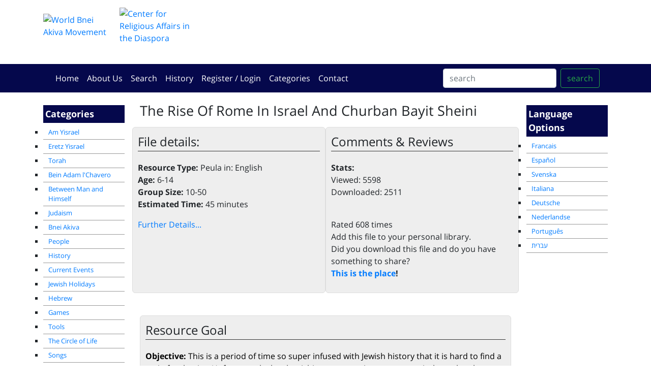

--- FILE ---
content_type: text/html
request_url: https://www.hadracha.org/en/vw.asp?method=r&id=1460&title=The%20Rise%20Of%20Rome%20In%20Israel%20And%20Churban%20Bayit%20Sheini
body_size: 17963
content:

<!DOCTYPE html><html lang="en"><!-- InstanceBegin template="/Templates/2019.en.dwt.asp" codeOutsideHTMLIsLocked="false" -->
  <head>
    <meta charset="windows-1255">
    <meta http-equiv="X-UA-Compatible" content="IE=edge">
    <meta name="viewport" content="width=device-width, initial-scale=1">
    <!-- InstanceBeginEditable name="doctitle" -->
<title>The Rise Of Rome In Israel And Churban Bayit Sheini	 -  Online Hadracha Center</title>
<!-- InstanceEndEditable -->
	
		<meta name="description" content="Objective: This is a period of time so super infused with Jewish history that it is hard to find a main focal point. Unfortunately the chanichim are not going to want to sit through a three hour lecture about the rise of Christianity, the beautification of the Bayt HaMikdash and other important issues. Instead, we will focus our energy elsewhere. The reason behind the destruction of the Bayt Hamikdash- sinat chinam" />
	
	<meta name="keywords" content="פעולה, פעולות, הדרכה בני עקיבא ,פעולה לשבת ,פעולה על נתינה ,צ'ופר ,צופר ,מצגת ישראל ,פעילות לילדים ,הפעלה לילדים, פעילויות לילדים בשבת, בני עקיבא, משחקים, אתר בני עקיבא, שיתוף פעולה, חוברת הדרכה, מערך שיעור, ציונות דתית" />
     <!-- Bootstrap -->
   
	
		 <link href="/css/bootstrap-4.0.0.css" rel="stylesheet">
		 <link href="/css/extra.css" rel="stylesheet">
		
	 
	<link href="https://fonts.googleapis.com/earlyaccess/opensanshebrew.css" rel="stylesheet">
  	
	<link type="text/css" href="/includes/addtohomescreen.css" rel="stylesheet">
	  
	<link rel="shortcut icon" href="/favicon.ico" />	  
	<link rel="apple-touch-icon-precomposed" sizes="57x57" href="/images/favicons/apple-touch-icon-57x57.png" />
	<link rel="apple-touch-icon-precomposed" sizes="114x114" href="/images/favicons/apple-touch-icon-114x114.png" />
	<link rel="apple-touch-icon-precomposed" sizes="72x72" href="/images/favicons/apple-touch-icon-72x72.png" />
	<link rel="apple-touch-icon-precomposed" sizes="144x144" href="/images/favicons/apple-touch-icon-144x144.png" />
	<link rel="apple-touch-icon-precomposed" sizes="60x60" href="/images/favicons/apple-touch-icon-60x60.png" />
	<link rel="apple-touch-icon-precomposed" sizes="120x120" href="/images/favicons/apple-touch-icon-120x120.png" />
	<link rel="apple-touch-icon-precomposed" sizes="76x76" href="/images/favicons/apple-touch-icon-76x76.png" />
	<link rel="apple-touch-icon-precomposed" sizes="152x152" href="/images/favicons/apple-touch-icon-152x152.png" />
	<link rel="icon" type="image/png" href="/images/favicons/favicon-196x196.png" sizes="196x196" />
	<link rel="icon" type="image/png" href="/images/favicons/favicon-96x96.png" sizes="96x96" />
	<link rel="icon" type="image/png" href="/images/favicons/favicon-32x32.png" sizes="32x32" />
	<link rel="icon" type="image/png" href="/images/favicons/favicon-16x16.png" sizes="16x16" />
	<link rel="icon" type="image/png" href="/images/favicons/favicon-128.png" sizes="128x128" />
	<meta name="application-name" content="Hadracha.org"/>
	<meta name="msapplication-TileColor" content="#FFFFFF" />
	<meta name="msapplication-TileImage" content="/images/favicons/mstile-144x144.png" />
	<meta name="msapplication-square70x70logo" content="/images/favicons/mstile-70x70.png" />
	<meta name="msapplication-square150x150logo" content="/images/favicons/mstile-150x150.png" />
	<meta name="msapplication-wide310x150logo" content="/images/favicons/mstile-310x150.png" />
	<meta name="msapplication-square310x310logo" content="/images/favicons/mstile-310x310.png" />
	<!-- InstanceBeginEditable name="head" -->

<script type="text/javascript" src="/includes/ew.js"></script>

<link rel="canonical" href="http://www.hadracha.org/en/vw.asp?id=1460" />
<!-- InstanceEndEditable -->
  </head>
  <body>
     <header class=""><div class="container">
		  <div id="logos">
		  	<div class="row">
				<div class="col-12 col-md-4"><a href="/"><img src="../images/WBA.png" alt="World Bnei Akiva Movement"><img src="../images/MaarachLogo.png" alt="Center for Religious Affairs in the Diaspora"></a></div>
				<div class="col-12 col-md-8" id="sitetitle"><a href="/">The Online Hadracha Center<br>
					<span>
						מרכז ההדרכה המקוון</span></a></div>
			</div>
		  </div></div>
		<div class=" bg-dark"><div class="container">
			 
    <nav class="navbar navbar-expand-lg navbar-dark  fixed-">
      <!-- <a class="navbar-brand" href="#">Menu</a>-->
       <button class="navbar-toggler" type="button" data-toggle="collapse" data-target="#navbarSupportedContent" aria-controls="navbarSupportedContent" aria-expanded="false" aria-label="Toggle navigation">
       <span class="navbar-toggler-icon"></span>
       </button>
       <div class="collapse navbar-collapse" id="navbarSupportedContent">
          <ul class="navbar-nav mr-auto">
            	

	<li class="nav-item"><a class="nav-link" href="/en/?method=r">Home</a></li>
	<li class="nav-item"><a class="nav-link" href="/about.asp?langID=1&method=r">About Us</a></li>
	<li class="nav-item"><a class="nav-link" href="/en/search.asp?method=r">Search</a></li>
	<li class="nav-item"><a class="nav-link" href="/en/HistoryItems.asp?method=r">History</a></li>
	<!-- <li class="nav-item"><a class="nav-link" href="mailto:help@hadracha.org">Add a Pe'ula</a></li>-->
	
		<li class="nav-item"><a class="nav-link" href="/account">Register / Login</a></li>
	
	<li class="nav-item"><a class="nav-link" href="/en/sitemap.asp?method=r">Categories</a></li>
	<li class="nav-item"><a class="nav-link" href="/contact.asp?method=r">Contact</a></li>
		

          </ul>
		   
          <form action="/en/results.asp?method=r" name="search" id="search" style="padding:0; margin:0" class="form-inline my-2 my-lg-0">
             <input class="form-control mr-sm-2" type="search" name="keywords" placeholder="search" aria-label="search">
             <button class="btn btn-outline-success my-2 my-sm-0" type="submit">search</button>
			    <input type="hidden" name="psearchtype" value="OR">
			  	<input type="hidden" name="x_idCategory1" id="x_idCategory1" value="" />
				<input type="hidden" name="x_fileType" value="" />
				<input type="hidden" name="x_fileLang" value="" />
				<input type="hidden" name="x_fileAgeFrom"  value="" />
				<input type="hidden" name="x_fileAgeTo" value="" />
				<input name="x_fileShabbat" type="hidden" id="x_fileShabbat" value="Either" />
				<input name="x_FileChol" type="hidden" id="x_FileChol" value="Either" />  
				<input name="x_FileInside" type="hidden" id="x_FileInside" value="Either" />
				<input name="x_FileOutside" type="hidden" id="x_FileOutside" value="Either" />
          </form>
       </div>
    </nav></div></div>
</header>
   
    <div class="container" id="mainContainer">
       <div class="row text-center">
       
		  <div class="col-sm-2 col-xs-12 order-2 order-md-1 " id="leftPanel" ><!-- InstanceBeginEditable name="leftRegion" -->
    			 <p class="sidebarHeading">Categories</p><ul><li><a href="/en/displayItems.asp?method=r&ct=16">Am Yisrael</a></li><li><a href="/en/displayItems.asp?method=r&ct=21">Eretz Yisrael</a></li><li><a href="/en/displayItems.asp?method=r&ct=30">Torah</a></li><li><a href="/en/displayItems.asp?method=r&ct=106">Bein Adam l'Chavero</a></li><li><a href="/en/displayItems.asp?method=r&ct=112">Between Man and Himself</a></li><li><a href="/en/displayItems.asp?method=r&ct=118">Judaism</a></li><li><a href="/en/displayItems.asp?method=r&ct=128">Bnei Akiva</a></li><li><a href="/en/displayItems.asp?method=r&ct=136">People</a></li><li><a href="/en/displayItems.asp?method=r&ct=144">History</a></li><li><a href="/en/displayItems.asp?method=r&ct=152">Current Events</a></li><li><a href="/en/displayItems.asp?method=r&ct=158">Jewish Holidays</a></li><li><a href="/en/displayItems.asp?method=r&ct=202">Hebrew</a></li><li><a href="/en/displayItems.asp?method=r&ct=204">Games</a></li><li><a href="/en/displayItems.asp?method=r&ct=207">Tools</a></li><li><a href="/en/displayItems.asp?method=r&ct=216">The Circle of Life</a></li><li><a href="/en/displayItems.asp?method=r&ct=262">Songs</a></li><li><a href="/en/displayItems.asp?method=r&ct=275">Treats</a></li></ul>

    		<!-- InstanceEndEditable -->
		   </div> 
		   
		      <div class="col-sm-8 order-1 order-md-2 " id="mainPanel">
		   <h1><!-- InstanceBeginEditable name="titleRegion" -->
        The Rise Of Rome In Israel And Churban Bayit Sheini	<!-- InstanceEndEditable --></h1>
      <div id="BreadCrumb"><!-- InstanceBeginEditable name="BreadCrumbRegion" --> <!--a href="../default.asp">Home</a>  &gt;--> <!-- InstanceEndEditable --></div>
      <!-- InstanceBeginEditable name="mainRegion" -->
      <p>

    
	</p>
<p style="color: red;"></p>
<div class="row">
  
   <div class="FileListBlock col-12 col-md-6"><div class="FileListHeader">File details:</div>
   
    <p><span class="labelSpacer"><strong>Resource
          Type:</strong></span>        
    Peula
       in:     
      English    <br />
      <span class="labelSpacer"><strong>Age:
      </strong></span>        
      6-14
      <br />
      <span class="labelSpacer"><strong>Group Size:</strong></span>
      10-50
      <br />
      <span class="labelSpacer"><strong>Estimated Time:</strong></span>
      45
      minutes </p>
    <p><a href="javascript:;" id="toggleExtraDetails">Further Details...</a> </p>
<div id="ExtraDetails" style="display:none;">
<p><span class="labelSpacer">Suitable
  for ...
  
  </span><br />
  
       <span class="labelSpacer">&nbsp;&raquo; Shabbat?</span>
   <img src="../images/icons/tick.png" alt="Yes" /> 
	
   <br />
   <span class="labelSpacer">&nbsp;&raquo; Chol?</span>
     <img src="../images/icons/tick.png" alt="Yes" /> 
	
       <br />
     <span class="labelSpacer">&nbsp;&raquo; Inside? </span>
  <img src="../images/icons/tick.png" alt="Yes" /> 
	
        </span><br />
        <span class="labelSpacer">&nbsp;&raquo; Outside? </span>
      <img src="../images/icons/cross.png" alt="No" />

        </span></p>
<p><span class="labelSpacer">Prepared
          By:</span>        Bnei Akiva
        <br />
        <span class="labelSpacer">Written
          For:</span>        
        -
 by: Toronto
</p>
</div>

  </div>
  
<div class="FileListBlock commentContainer col-12 col-md-6" >
	<div class="FileListHeader">Comments &amp; Reviews</div>
	<p><strong>
	  Stats:
        </strong>
				<br />
		Viewed:
		5598
		<br />
		Downloaded:
		2511   
			 <br /><br />
</p>
            <div id="rating"></div>
            <div id="ratingMessage">
				 Rated 608 times
			</div>
            
            <div id="userLibrary">
            	
             	   <span class="libraryStatus False"></span> <span class="add">Add this file to your personal library</span>.
                
            
            </div>
            <p> Did you download this file and do you have something to share?<br />
<!--  <strong><a href="javascript:;" id="toggleCommentsDiv">This is the place</a>!</strong>-->
  <strong><a href="#FBcommentsBox">This is the place</a>!</strong>
	  
	  </p>

<div id="CommentsDiv" style="display:none;margin:0px; padding: 0px; background-color:#FFFFFF;">
  <form style="margin:0px; padding: 4px; border:1px solid #999999;" name="tblCommentsadd" id="tblCommentsadd">
    <h4 style="margin:0px; padding: 0px;">Add your comments</h4>
    <p><span class="labelSpacer">Title <span class="message">*</span></span><br />
      <input type="text" name="x_Title" id="x_Title" style="width: 100px;"  maxlength="200" value="" class="required" title=" " />
    </p>
    <p><span class="">Comments</span>:<br />
      <textarea  rows="4" id="x_comments" name="x_comments" style="width: 100px;" class="required" title=" " ></textarea>
    </p>
    <p>Name <span class="message">*</span>:
      <input type="text" name="x_enteredBY" id="x_enteredBY" class="required" title=" " style="width: 100px;"  maxlength="50" value="" />
    </p>
    <p>Email <span class="message">*</span>:<br />
      <input type="text" name="x_enteredEmail" id="x_enteredEmail"  class="required" title=" "style="width: 100px;"  maxlength="255" value="" />
    </p>
    

<!--//
/* CAPTCHA ver. 
 */
//-->
<script language="javaScript">
function reloadCAPTCHA() {
	document.getElementById('CAPTCHA').src='/CAPTCHA/CAPTCHA_image.asp?'+Date();
}
</script>           
<table width="100%" border="0" cellspacing="1" cellpadding="3">
 <tr>
  <td><img src="/CAPTCHA/CAPTCHA_image.asp" alt="Code Image - Please contact webmaster if you have problems seeing this image code" id="CAPTCHA" />&nbsp;<a href="javascript:reloadCAPTCHA();">Change Image</a></td>
 </tr>
 <tr>
  <td>Please copy the code:
    <input type="text" name="securityCode" id="securityCode" size="8" maxlength="12" autocomplete="off" class="required" title=" " dir="ltr" /> </td>
 </tr>
</table>
    <p align="center">
      <input type="submit" name="Action" value="Submit Comments" />
    </p>
  </form>
</div>
<!-- now list comments -->
<div id="commentListing">
</div>

	
	</div>	</div>	
    

<br />
	  <div class="FileListBlock"><div class="FileListHeader">Resource Goal</div>
		<div class="vw"><span style="COLOR: black"><strong>Objective: </strong></span><span style="COLOR: black">This is a period of time so super infused with Jewish history that it is hard to find a main focal point. Unfortunately the chanichim are not going to want to sit through a three hour lecture about the rise of Christianity, the beautification of the Bayt HaMikdash and other important issues. Instead, we will focus our energy elsewhere. The reason behind the destruction of the Bayt Hamikdash- sinat chinam</span></div>
</div>
	<br />
	<div class="FileListBlock"><div class="FileListHeader">Required Props &amp; Materials</div>
			<div class="vw"><span style="COLOR: black"><strong>Materials: </strong></span><span style="COLOR: black">Chairs<p /></span></div>
</div>

	<br />
	<div class="FileListBlock"><div class="FileListHeader">Resource Contents</div>
		<div class="vw"><div dir="ltr" align="left"><table class="MsoNormalTable" style="WIDTH: 100%; mso-cellspacing: 0in; mso-padding-alt: 0in 0in 0in 0in" cellspacing="0" cellpadding="0" width="100%" border="0"><tbody><tr style="mso-yfti-irow: 0; mso-yfti-lastrow: yes"><td style="BORDER-RIGHT: #d4d0c8; PADDING-RIGHT: 0in; BORDER-TOP: #d4d0c8; PADDING-LEFT: 0in; PADDING-BOTTOM: 0in; BORDER-LEFT: #d4d0c8; PADDING-TOP: 0in; BORDER-BOTTOM: #d4d0c8; BACKGROUND-COLOR: transparent"><p class="MsoNormal" dir="ltr" style="MARGIN: 0in 0in 0pt; DIRECTION: ltr; unicode-bidi: embed; TEXT-ALIGN: center; mso-outline-level: 1; mso-margin-top-alt: auto; mso-margin-bottom-alt: auto" align="center"><b><span style="FONT-SIZE: 24pt; COLOR: black; mso-font-kerning: 18.0pt"><p /></span></b></p></td><td style="BORDER-RIGHT: #d4d0c8; PADDING-RIGHT: 0in; BORDER-TOP: #d4d0c8; PADDING-LEFT: 0in; PADDING-BOTTOM: 0in; BORDER-LEFT: #d4d0c8; WIDTH: 134.25pt; PADDING-TOP: 0in; BORDER-BOTTOM: #d4d0c8; BACKGROUND-COLOR: transparent" valign="top" width="179"><p class="MsoNormal" dir="ltr" style="MARGIN: 0in 0in 0pt; DIRECTION: ltr; unicode-bidi: embed; TEXT-ALIGN: right" align="right"><span style="COLOR: black"><br />  <br /><shapetype id="_x0000_t75" coordsize="21600,21600" o:spt="75" o:preferrelative="t" path="m@4@5l@4@11@9@11@9@5xe" filled="f" stroked="f"><stroke joinstyle="miter" /><formulas><f eqn="if lineDrawn pixelLineWidth 0" /><f eqn="sum @0 1 0" /><f eqn="sum 0 0 @1" /><f eqn="prod @2 1 2" /><f eqn="prod @3 21600 pixelWidth" /><f eqn="prod @3 21600 pixelHeight" /><f eqn="sum @0 0 1" /><f eqn="prod @6 1 2" /><f eqn="prod @7 21600 pixelWidth" /><f eqn="sum @8 21600 0" /><f eqn="prod @7 21600 pixelHeight" /><f eqn="sum @10 21600 0" /></formulas><path o:extrusionok="f" gradientshapeok="t" o:connecttype="rect" /><lock v:ext="edit" aspectratio="t" /></shapetype><shape id="_x0000_i1025" style="WIDTH: 31.5pt; HEIGHT: 9.75pt" type="#_x0000_t75" /><p /></span></p></td></tr></tbody></table></div><p class="MsoNormal" dir="ltr" style="MARGIN: 0in 0in 0pt; DIRECTION: ltr; unicode-bidi: embed; TEXT-ALIGN: left; tab-stops: 315.0pt; mso-margin-top-alt: auto; mso-margin-bottom-alt: auto"><b><span style="COLOR: black">Written By:</span></b><span style="COLOR: black">&nbsp;</span><city><place><span style="COLOR: black">Toronto</span></place></city><span style="COLOR: black"><span style="mso-tab-count: 1">                                                                        </span><p /></span></p><p class="MsoNormal" dir="ltr" style="MARGIN: 0in 0in 0pt; DIRECTION: ltr; unicode-bidi: embed; TEXT-ALIGN: left; mso-margin-top-alt: auto; mso-margin-bottom-alt: auto"><span style="COLOR: black">. <p /></span></p><p class="MsoNormal" dir="ltr" style="MARGIN: 0in 0in 0pt; DIRECTION: ltr; unicode-bidi: embed; TEXT-ALIGN: left; mso-margin-top-alt: auto; mso-margin-bottom-alt: auto"><span style="COLOR: black"><p /></span></p><p class="MsoNormal" dir="ltr" style="MARGIN: 0in 0in 0pt; DIRECTION: ltr; unicode-bidi: embed; TEXT-ALIGN: left; mso-margin-top-alt: auto; mso-margin-bottom-alt: auto"><p class="MsoNormal" dir="ltr" style="MARGIN: 0in 0in 0pt; DIRECTION: ltr; unicode-bidi: embed; TEXT-ALIGN: left; mso-margin-top-alt: auto; mso-margin-bottom-alt: auto"><span style="COLOR: black"><p /></span></p><b><span style="COLOR: black">Method: </span></b><span style="COLOR: black">To play three different games with your chanichim and then have them guess what the three games have in common. This means you do not announce the topic of the peulah before you play, but rather wait until the games are over. Even if you don’t get to all three games try to play at least two, and even if you do only one then they can still try to guess what was important to this game.<p /></span></p><p class="MsoNormal" dir="ltr" style="MARGIN: 0in 0in 0pt; DIRECTION: ltr; unicode-bidi: embed; TEXT-ALIGN: left; mso-margin-top-alt: auto; mso-margin-bottom-alt: auto"><b><span style="COLOR: black">Game One: </span></b><span style="COLOR: black">This is the game where everyone must line up in order of their birthdays without talking. The reason that this is done first is because it takes a very short amount of time and can only be played once so you will most probably get to game two. (with younger kids maybe have them line up according to month, while with older ones exact dates [you can but don’t have to include year in a mixed group.])<p /></span></p><p class="MsoNormal" dir="ltr" style="MARGIN: 0in 0in 0pt; DIRECTION: ltr; unicode-bidi: embed; TEXT-ALIGN: left; mso-margin-top-alt: auto; mso-margin-bottom-alt: auto"><b><span style="COLOR: black">Game Two: </span></b><span style="COLOR: black">This is the game where everyone lines up at one wall each person on a chair, and has to get the whole team to the other side of the room without anyone ever touching the floor. (if you think your kids may go crazy with this game you can skip it!) If they are really slow you can help them out by telling them that they should keep passing up the chairs to the first person in line and then all move up. The younger kids can be given an extra chair to help them maneuver better. Chanichim can be divided up into teams for a competitive edge; the faster team wins! If you don’t have enough chanichim to divide up you can &quot;lie&quot; and tell them when you were a chanich/a and played this game you were able to get across the room in ___________ time (depends on the size of the room).<p /></span></p><p class="MsoNormal" dir="ltr" style="MARGIN: 0in 0in 0pt; DIRECTION: ltr; unicode-bidi: embed; TEXT-ALIGN: left; mso-margin-top-alt: auto; mso-margin-bottom-alt: auto"><b><span style="COLOR: black">Game Three: </span></b><span style="COLOR: black">This is the game where everyone stands in a circle and then grabs hands of two different people across the circle. When everyone is joined up you will find it difficult to untangle yourselves and have to work together to do it.<p /></span></p><p class="MsoNormal" dir="ltr" style="MARGIN: 0in 0in 0pt; DIRECTION: ltr; unicode-bidi: embed; TEXT-ALIGN: left; mso-margin-top-alt: auto; mso-margin-bottom-alt: auto"><b><span style="COLOR: black">Discussion Points/Conclusion: </span></b><span style="COLOR: black">First ask your chanichim what these games had in common, when someone finally answers that you need teamwork in all of them say &quot;right!&quot; Then ask what would happen if you tried to play these games without team work. Discuss this idea for a bit. Then tell your chanichim a story:<p /></span></p><p class="MsoNormal" dir="ltr" style="MARGIN: 0in 0in 0pt; DIRECTION: ltr; unicode-bidi: embed; TEXT-ALIGN: left; mso-margin-top-alt: auto; mso-margin-bottom-alt: auto"><span style="COLOR: black">&quot;Once up on a time there was a group of hockey players. These hockey players did not get along at all. The forwards hated the defense and goalies while the goalie and defense hated the forwards. Although they were a team they did not work together at all! One day before the team was playing its fiercest rivals the team got into a huge argument about strategy. By the time the game stared the players were all so mad at each other. The team was loosing pretty badly and they would have to really pull together in the second half to win. Rather then pull together though, the goalie put a shot in, in his own net! The team lost.&quot;<p /></span></p><p class="MsoNormal" dir="ltr" style="MARGIN: 0in 0in 0pt; DIRECTION: ltr; unicode-bidi: embed; TEXT-ALIGN: left; mso-margin-top-alt: auto; mso-margin-bottom-alt: auto"><span style="COLOR: black">Now ask your chanichim why they think you told them this story- if it never clicks that this is a metaphor for the destruction of the Bayt Hamikdash, you can tell them it is and explain how. <p /></span></p><p class="MsoNormal" dir="ltr" style="MARGIN: 0in 0in 0pt; DIRECTION: ltr; unicode-bidi: embed; TEXT-ALIGN: left; mso-margin-top-alt: auto; mso-margin-bottom-alt: auto"><span style="COLOR: black">At the time the Romans ruled over Israel there were a few types of Jews in Israel- Zealots, Saducees, and Pharasees (there were also Essenes but they did not play a big role in the capture of Jerusalem). Zealots were those who wanted to rebel against the Romans. The Saducees were corrupt; they paid the Romans to gain the Kehuna, and disregarded the Torah She Baal Peh. The Pharasees were the &quot;religious&quot; Jews, the Rabbis in the Gemara were all Pharasees. These three groups did not get along well. When the Romans besieged </span><city><place><span style="COLOR: black">Jerusalem</span></place></city><span style="COLOR: black">, rather than work together they still fought. One group of Zealots even destroyed the store houses, causing the fall of the siege to occur even sooner than it had too. Now if your Chanichim are still listening you can give them a little mussar about achdut, or if your group fights often you can work that in too. Option three- head to the next section for a little history. <p /></span></p><p class="MsoNormal" dir="ltr" style="MARGIN: 0in 0in 0pt; DIRECTION: ltr; unicode-bidi: embed; TEXT-ALIGN: left; mso-margin-top-alt: auto; mso-margin-bottom-alt: auto"><b><span style="COLOR: black">Sources: <p /></span></b></p><p class="MsoNormal" dir="ltr" style="MARGIN: 0in 0in 0pt; DIRECTION: ltr; unicode-bidi: embed; TEXT-ALIGN: left; mso-margin-top-alt: auto; mso-margin-bottom-alt: auto"><span style="COLOR: black">63 BCE- Roman invasion led by Pompei<p /></span></p><p class="MsoNormal" dir="ltr" style="MARGIN: 0in 0in 0pt 0.5in; DIRECTION: ltr; unicode-bidi: embed; TEXT-ALIGN: left; mso-margin-top-alt: auto; mso-margin-bottom-alt: auto"><span style="COLOR: black">Roman rule established with </span><city><place><span style="COLOR: black">Jerusalem</span></place></city><span style="COLOR: black"> as </span><country-region><place><span style="COLOR: black">Israel</span></place></country-region><span style="COLOR: black">’s capitol. Herod is the ruler and was appointed by </span><city><place><span style="COLOR: black">Rome</span></place></city><span style="COLOR: black">. <p /></span></p><p class="MsoNormal" dir="ltr" style="MARGIN: 0in 0in 0pt; DIRECTION: ltr; unicode-bidi: embed; TEXT-ALIGN: left; mso-margin-top-alt: auto; mso-margin-bottom-alt: auto"><span style="COLOR: black">20-Herod begins restoration of Bayt HaMikdash<p /></span></p><p class="MsoNormal" dir="ltr" style="MARGIN: 0in 0in 0pt 0.5in; DIRECTION: ltr; unicode-bidi: embed; TEXT-ALIGN: left; mso-margin-top-alt: auto; mso-margin-bottom-alt: auto"><span style="COLOR: black">Jesus born (he was an Essene)<p /></span></p><p class="MsoNormal" dir="ltr" style="MARGIN: 0in 0in 0pt; DIRECTION: ltr; unicode-bidi: embed; TEXT-ALIGN: left; mso-margin-top-alt: auto; mso-margin-bottom-alt: auto"><span style="COLOR: black">6 CE- Development of Jewish resistance<p /></span></p><p class="MsoNormal" dir="ltr" style="MARGIN: 0in 0in 0pt 0.5in; DIRECTION: ltr; unicode-bidi: embed; TEXT-ALIGN: left; mso-margin-top-alt: auto; mso-margin-bottom-alt: auto"><span style="COLOR: black">crucifixion of Jesus<p /></span></p><p class="MsoNormal" dir="ltr" style="MARGIN: 0in 0in 0pt; DIRECTION: ltr; unicode-bidi: embed; TEXT-ALIGN: left; mso-margin-top-alt: auto; mso-margin-bottom-alt: auto"><span style="COLOR: black">63- Bayt Hamikdash renovations completed<p /></span></p><p class="MsoNormal" dir="ltr" style="MARGIN: 0in 0in 0pt; DIRECTION: ltr; unicode-bidi: embed; TEXT-ALIGN: left; mso-margin-top-alt: auto; mso-margin-bottom-alt: auto"><span style="COLOR: black">66-73- first Jewish revolt<p /></span></p><p class="MsoNormal" dir="ltr" style="MARGIN: 0in 0in 0pt; DIRECTION: ltr; unicode-bidi: embed; TEXT-ALIGN: left; mso-margin-top-alt: auto; mso-margin-bottom-alt: auto"><span style="COLOR: black">70- Seige of </span><city><place><span style="COLOR: black">Jerusalem</span></place></city><span style="COLOR: black"> for 134 days by Romans under Vespasian. </span><city><place><span style="COLOR: black">Jerusalem</span></place></city><span style="COLOR: black"> falls and the second Bayt Hamikdash is then destroyed (on Tisha BeAv)<p /></span></p><p class="MsoNormal" dir="rtl" style="MARGIN: 0in 0in 0pt"><span dir="ltr"><p> </p></span></p></div>
</div>
	<br />
<div class="FileListBlock"><div class="FileListHeader">Resource Comments</div>
		<div class="vw"><p class="MsoNormal" dir="ltr" style="MARGIN: 0in 0in 0pt; DIRECTION: ltr; unicode-bidi: embed; TEXT-ALIGN: left; mso-margin-top-alt: auto; mso-margin-bottom-alt: auto"><b><span style="COLOR: black">Suitable for Shabbat<p /></span></b></p><p class="MsoNormal" dir="ltr" style="MARGIN: 0in 0in 0pt; DIRECTION: ltr; unicode-bidi: embed; TEXT-ALIGN: left; mso-margin-top-alt: auto; mso-margin-bottom-alt: auto"><b><span style="COLOR: black">Suggested Age: </span></b><span style="COLOR: black">Taf, Aleph, Zach<p /></span></p></div>
	</div>


<br />

<br />
<a name="cat" id="cat"></a>
<div class="FileListBlock"><div class="FileListHeader">Related Resources can be found under:</div>

					<p>	&raquo;&nbsp;<a class="breadcrumblink" href="displayItems.asp?ct=1">All</a> &gt; <a class="breadcrumblink" href="displayItems.asp?ct=204">Games</a> &gt; <a href="displayItems.asp?ct=205">Social Games</a><p>
						

					<p>	&raquo;&nbsp;<a class="breadcrumblink" href="displayItems.asp?ct=1">All</a> &gt; <a class="breadcrumblink" href="displayItems.asp?ct=144">History</a> &gt; <a href="displayItems.asp?ct=145">The Tanach</a><p>
						

					<p>	&raquo;&nbsp;<a class="breadcrumblink" href="displayItems.asp?ct=1">All</a> &gt; <a class="breadcrumblink" href="displayItems.asp?ct=106">Bein Adam l'Chavero</a> &gt; <a href="displayItems.asp?ct=107">Group Dynamics</a><p>
						

					<p>	&raquo;&nbsp;<a class="breadcrumblink" href="displayItems.asp?ct=1">All</a> &gt; <a class="breadcrumblink" href="displayItems.asp?ct=158">Jewish Holidays</a> &gt; <a href="displayItems.asp?ct=192">9th of Av</a><p>
						

</div>

<div class="FileListBlock" id="FBcommentsBox"><div class="FileListHeader">Visitor Comments:</div>

		<div id="fb-root"></div>

		<script async defer crossorigin="anonymous" src="https://connect.facebook.net/en_US/sdk.js#xfbml=1&version=v6.0&appId=142598922476618&autoLogAppEvents=1"></script>
		<div class="fb-comments" data-href="www.hadracha.org/en/vw.asp?method=r&id=1460&title=The%20Rise%20Of%20Rome%20In%20Israel%20And%20Churban%20Bayit%20Sheini" data-numposts="5" data-width=""></div>	
	
		</div>
<!-- InstanceEndEditable -->
		   </div>
		   
		  <div class="col-sm-2 col-xs-12 order-3 " id="rightPanel">
			  <div class="widget"><p class="sidebarHeading">Language Options</p><ul>
		<li><a href="/fr/?method=r">Francais</a></li>
		<li><a href="/es/?method=r">Espa&ntilde;ol</a></li>
		<li><a href="/sw/?method=r">Svenska</a></li>
		<li><a href="/it/?method=r">Italiana</a></li>
		<li><a href="/de/?method=r">Deutsche</a></li>
		<li><a href="/nl/?method=r">Nederlandse</a></li>
		<li><a href="/pt/?method=r">Portugu&ecirc;s</a></li>
		<li><a href="/he/?method=r">עברית</a></li>
	  </ul>
	</div>
			<div class="widget"><form action="/en/results.asp?method=r" name="search" id="search" style="padding:0; margin:0; display:  none;">
<div id="SearchEng">
	<input type="text" name="keywords" style="width: 150px;" onFocus="if (this.value == 'search') { this.value='' }" onBlur="if (this.value == '') { this.value='search' }" value="search" />
<br />
<span><input type="radio" name="psearchtype" value="" checked>Exact phrase<br />
<input type="radio" name="psearchtype" value="AND" >All words<br />
<input type="radio" name="psearchtype" value="OR" >Any word</span><br />

	<input name="Submit" type="submit" value="Go!" style="width: 40px;" />&nbsp;<input name="Submit"  style="width: 112px;" type="submit" value="Go To Advanced!" onclick="this.form.action='/en/search.asp?method=r';this.form.encoding='application/x-www-form-urlencoded';this.form.submit();" />
</div>
<input type="hidden" name="x_idCategory1" id="x_idCategory1" value="" />
<input type="hidden" name='x_fileType' value="" />
<input type="hidden" name='x_fileLang' value="" />
<input type="hidden" name="x_fileAgeFrom"  value="" />
<input type="hidden" name="x_fileAgeTo" value="" />
<input name="x_fileShabbat" type="hidden" id="x_fileShabbat" value="Either" />
<input name="x_FileChol" type="hidden" id="x_FileChol" value="Either" />  
<input name="x_FileInside" type="hidden" id="x_FileInside" value="Either" />
<input name="x_FileOutside" type="hidden" id="x_FileOutside" value="Either" />
</form>

</div>
			<div class="widget"></div>
		<!-- InstanceBeginEditable name="rightRegion" -->


    		<!-- InstanceEndEditable -->
		   </div>
		   
       </div>
      
  
     
    </div>
	  
  <footer class="footer">
      <div class="container">
        <div class="row">
          <div class="text-center col-lg-6 offset-lg-3">
             <p align="center">
	
		<span dir="ltr">All contents displayed on the site are under full responsibility of their respective writers.</span><br />
	
		
<span dir="ltr">Site by <a href="http://www.coda.co.il/" title="Coda Web Development" target="_blank">coda</a></span>
&copy; 2026</p>
<script src="https://cdn.enable.co.il/licenses/enable-L540i6jbr5exa4-0917-15003/init.js"></script>	

          </div>
       </div>
      </div>
    </footer>	  
    <!-- jQuery (necessary for Bootstrap's JavaScript plugins) --> 
    <script src="../js/jquery-3.2.1.min.js"></script>
    <script src="../js/popper.min.js"></script>
    <script src="../js/bootstrap-4.0.0.js"></script>
	<script src="../includes/addtohomescreen.min.js"></script>	
	<script type="text/javascript" src="../includes/functions.js"></script>
	<!-- InstanceBeginEditable name="scripts" -->
	  
<script type="text/javascript" src="/includes/jquery.raty-1.3.2/js/jquery.raty.js"></script>
<script type="text/javascript" src="https://ajax.aspnetcdn.com/ajax/jquery.validate/1.8.1/jquery.validate.min.js"></script>
<script type="text/javascript">
	$(function() {
		$('#rating').raty({
			start:     3,
			//half:  true,
			number: 5,
			 
			path:         '/includes/jquery.raty-1.3.2/img/',
			width:	'100%',
			  click: function(score) {
					//alert('score: ' + score);
					$("#ratingMessage").load("/includes/ratePeula.asp", {'score': score, 'id': 1460, 'langID': 1}, function(response, status, xhr) {
					  if (status == "success") {
						 $.fn.raty.readOnly(true, '#rating');
					  }	 else if (status == "error") {
						var msg = "Sorry but there was an error: ";
						$("#ratingMessage").html(msg + xhr.status + " " + xhr.statusText);
					  }
					});

				  }
		})
		
		$("#userLibrary .add").click(function(){
			$("#userLibrary").load("/includes/ajax_userLibrary.asp?task=add&fileID=1460");
			});		
		$("#userLibrary .remove").click(function(){
			$("#userLibrary").load("/includes/ajax_userLibrary.asp?task=remove&fileID=1460");
			});
		
		$("#tblCommentsadd").validate({ 
	 
				//This will be fired when form passes validation 
				submitHandler:function(){ 
				
					var x_Title = $("#x_Title").val();
					var x_comments = $("#x_comments").val();
					var x_enteredBY = $("#x_enteredBY").val();
					var x_enteredEmail = $("#x_enteredEmail").val();
					var securityCode = $("#securityCode").val();
							
					
					var dataString = 'x_FileID=1460&x_Title='+x_Title+'&x_comments='+x_comments+'&x_enteredBY='+x_enteredBY+'&x_enteredEmail='+x_enteredEmail+'&securityCode='+securityCode;
//alert (dataString);//return false;       
$.ajax({ type: "GET", 
						url: "/includes/ajax_AddComment.asp", 
						data: dataString,
						success: function(data) {
							var returnText = data;
							//alert(returnText);
							if (returnText=='all good') {
								 $('#tblCommentsadd').html("<p class='message'>Thanks for your feedback - we appreciate it!</p>");
								 $('.message').hide();
							} else if (returnText == 'ID') {
								 $('#tblCommentsadd').before("<p class='message'>An error has occured - we cannot send right now</p>");
							
							} else if (returnText == 'name/email') {
								 $('#tblCommentsadd').before("<p class='message'>Please enter your name and email</p>");
							
							} else if (returnText == 'title') {
								 $('#tblCommentsadd').before("<p class='message'>Please enter the title of your comments</p>");
							
							} else if (returnText == 'code') {
								 $('#tblCommentsadd').before("<p class='message'>Please re-enter the security code</p>");
								 $('#securityCode').val('');
								 reloadCAPTCHA();
							} else {
								 $('#tblCommentsadd').before(returnText);
							}
						},
						error: function(obj,msg) {
							alert('*** Error! ***\n\n'+msg);
						}     
					}); 
				} 
		
			});    
	

	});
</script>
	<!-- InstanceEndEditable -->
	<!-- Global site tag (gtag.js) - Google Analytics -->
<script async src="https://www.googletagmanager.com/gtag/js?id=UA-387565-21"></script>
<script>
  window.dataLayer = window.dataLayer || [];
  function gtag(){dataLayer.push(arguments);}
  gtag('js', new Date());

  gtag('config', 'UA-387565-21');
</script>

  </body>
<!-- InstanceEnd --></html>

